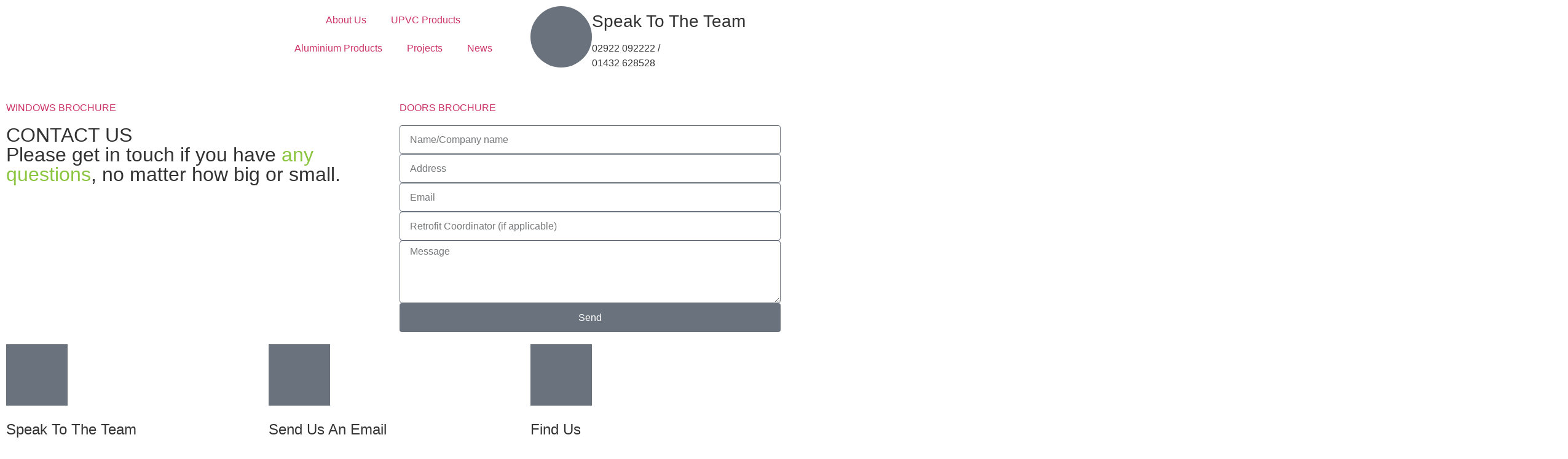

--- FILE ---
content_type: text/html; charset=UTF-8
request_url: https://fenergy.co.uk/contact/
body_size: 18611
content:
<!doctype html>
<html lang="en-GB" prefix="og: https://ogp.me/ns#">
<head>
	<meta charset="UTF-8">
	<meta name="viewport" content="width=device-width, initial-scale=1">
	<link rel="profile" href="https://gmpg.org/xfn/11">
	
<!-- Search Engine Optimization by Rank Math - https://rankmath.com/ -->
<title>Contact - Fenergy</title>
<meta name="description" content="02922 092222"/>
<meta name="robots" content="index, follow, max-snippet:-1, max-video-preview:-1, max-image-preview:large"/>
<link rel="canonical" href="https://fenergy.co.uk/contact/" />
<meta property="og:locale" content="en_GB" />
<meta property="og:type" content="article" />
<meta property="og:title" content="Contact - Fenergy" />
<meta property="og:description" content="02922 092222" />
<meta property="og:url" content="https://fenergy.co.uk/contact/" />
<meta property="og:site_name" content="Fenergy" />
<meta property="og:updated_time" content="2026-01-23T11:13:42+00:00" />
<meta property="article:published_time" content="2022-02-15T09:42:15+00:00" />
<meta property="article:modified_time" content="2026-01-23T11:13:42+00:00" />
<meta name="twitter:card" content="summary_large_image" />
<meta name="twitter:title" content="Contact - Fenergy" />
<meta name="twitter:description" content="02922 092222" />
<meta name="twitter:label1" content="Time to read" />
<meta name="twitter:data1" content="Less than a minute" />
<script type="application/ld+json" class="rank-math-schema">{"@context":"https://schema.org","@graph":[{"@type":["Person","Organization"],"@id":"https://fenergy.co.uk/#person","name":"Mode","logo":{"@type":"ImageObject","@id":"https://fenergy.co.uk/#logo","url":"https://fenergy.co.uk/wp-content/uploads/2022/02/fenergy_glass_gradient-150x150.webp","contentUrl":"https://fenergy.co.uk/wp-content/uploads/2022/02/fenergy_glass_gradient-150x150.webp","caption":"Mode","inLanguage":"en-GB"},"image":{"@type":"ImageObject","@id":"https://fenergy.co.uk/#logo","url":"https://fenergy.co.uk/wp-content/uploads/2022/02/fenergy_glass_gradient-150x150.webp","contentUrl":"https://fenergy.co.uk/wp-content/uploads/2022/02/fenergy_glass_gradient-150x150.webp","caption":"Mode","inLanguage":"en-GB"}},{"@type":"WebSite","@id":"https://fenergy.co.uk/#website","url":"https://fenergy.co.uk","name":"Mode","publisher":{"@id":"https://fenergy.co.uk/#person"},"inLanguage":"en-GB"},{"@type":"WebPage","@id":"https://fenergy.co.uk/contact/#webpage","url":"https://fenergy.co.uk/contact/","name":"Contact - Fenergy","datePublished":"2022-02-15T09:42:15+00:00","dateModified":"2026-01-23T11:13:42+00:00","isPartOf":{"@id":"https://fenergy.co.uk/#website"},"inLanguage":"en-GB"},{"@type":"Person","@id":"https://fenergy.co.uk/author/fenergy-admin/","name":"Fenergy Admin","url":"https://fenergy.co.uk/author/fenergy-admin/","image":{"@type":"ImageObject","@id":"https://secure.gravatar.com/avatar/1fa71e2efef53a8599e3cddf71038404c33f2ec3dd3b8f751df7e291a0cd6f29?s=96&amp;d=mm&amp;r=g","url":"https://secure.gravatar.com/avatar/1fa71e2efef53a8599e3cddf71038404c33f2ec3dd3b8f751df7e291a0cd6f29?s=96&amp;d=mm&amp;r=g","caption":"Fenergy Admin","inLanguage":"en-GB"}},{"@type":"Article","headline":"Contact - Fenergy","datePublished":"2022-02-15T09:42:15+00:00","dateModified":"2026-01-23T11:13:42+00:00","author":{"@id":"https://fenergy.co.uk/author/fenergy-admin/","name":"Fenergy Admin"},"publisher":{"@id":"https://fenergy.co.uk/#person"},"description":"02922 092222","name":"Contact - Fenergy","@id":"https://fenergy.co.uk/contact/#richSnippet","isPartOf":{"@id":"https://fenergy.co.uk/contact/#webpage"},"inLanguage":"en-GB","mainEntityOfPage":{"@id":"https://fenergy.co.uk/contact/#webpage"}}]}</script>
<!-- /Rank Math WordPress SEO plugin -->

<link rel='dns-prefetch' href='//www.googletagmanager.com' />
<link rel="alternate" type="application/rss+xml" title="Fenergy &raquo; Feed" href="https://fenergy.co.uk/feed/" />
<link rel="alternate" type="application/rss+xml" title="Fenergy &raquo; Comments Feed" href="https://fenergy.co.uk/comments/feed/" />
<link rel="alternate" title="oEmbed (JSON)" type="application/json+oembed" href="https://fenergy.co.uk/wp-json/oembed/1.0/embed?url=https%3A%2F%2Ffenergy.co.uk%2Fcontact%2F" />
<link rel="alternate" title="oEmbed (XML)" type="text/xml+oembed" href="https://fenergy.co.uk/wp-json/oembed/1.0/embed?url=https%3A%2F%2Ffenergy.co.uk%2Fcontact%2F&#038;format=xml" />
<style id='wp-img-auto-sizes-contain-inline-css'>
img:is([sizes=auto i],[sizes^="auto," i]){contain-intrinsic-size:3000px 1500px}
/*# sourceURL=wp-img-auto-sizes-contain-inline-css */
</style>

<link rel='stylesheet' id='sbi_styles-css' href='https://fenergy.co.uk/wp-content/plugins/instagram-feed-pro/css/sbi-styles.min.css?ver=6.1' media='all' />
<style id='wp-emoji-styles-inline-css'>

	img.wp-smiley, img.emoji {
		display: inline !important;
		border: none !important;
		box-shadow: none !important;
		height: 1em !important;
		width: 1em !important;
		margin: 0 0.07em !important;
		vertical-align: -0.1em !important;
		background: none !important;
		padding: 0 !important;
	}
/*# sourceURL=wp-emoji-styles-inline-css */
</style>
<link rel='stylesheet' id='hello-elementor-css' href='https://fenergy.co.uk/wp-content/themes/hello-elementor/assets/css/reset.css?ver=3.4.5' media='all' />
<link rel='stylesheet' id='hello-elementor-theme-style-css' href='https://fenergy.co.uk/wp-content/themes/hello-elementor/assets/css/theme.css?ver=3.4.5' media='all' />
<link rel='stylesheet' id='hello-elementor-header-footer-css' href='https://fenergy.co.uk/wp-content/themes/hello-elementor/assets/css/header-footer.css?ver=3.4.5' media='all' />
<link rel='stylesheet' id='elementor-frontend-css' href='https://fenergy.co.uk/wp-content/plugins/elementor/assets/css/frontend.min.css?ver=3.33.0' media='all' />
<link rel='stylesheet' id='elementor-post-4-css' href='https://fenergy.co.uk/wp-content/uploads/elementor/css/post-4.css?ver=1767137108' media='all' />
<link rel='stylesheet' id='widget-image-css' href='https://fenergy.co.uk/wp-content/plugins/elementor/assets/css/widget-image.min.css?ver=3.33.0' media='all' />
<link rel='stylesheet' id='widget-nav-menu-css' href='https://fenergy.co.uk/wp-content/plugins/elementor-pro/assets/css/widget-nav-menu.min.css?ver=3.33.0' media='all' />
<link rel='stylesheet' id='widget-icon-list-css' href='https://fenergy.co.uk/wp-content/plugins/elementor/assets/css/widget-icon-list.min.css?ver=3.33.0' media='all' />
<link rel='stylesheet' id='widget-icon-box-css' href='https://fenergy.co.uk/wp-content/plugins/elementor/assets/css/widget-icon-box.min.css?ver=3.33.0' media='all' />
<link rel='stylesheet' id='e-sticky-css' href='https://fenergy.co.uk/wp-content/plugins/elementor-pro/assets/css/modules/sticky.min.css?ver=3.33.0' media='all' />
<link rel='stylesheet' id='widget-heading-css' href='https://fenergy.co.uk/wp-content/plugins/elementor/assets/css/widget-heading.min.css?ver=3.33.0' media='all' />
<link rel='stylesheet' id='widget-spacer-css' href='https://fenergy.co.uk/wp-content/plugins/elementor/assets/css/widget-spacer.min.css?ver=3.33.0' media='all' />
<link rel='stylesheet' id='widget-social-icons-css' href='https://fenergy.co.uk/wp-content/plugins/elementor/assets/css/widget-social-icons.min.css?ver=3.33.0' media='all' />
<link rel='stylesheet' id='e-apple-webkit-css' href='https://fenergy.co.uk/wp-content/plugins/elementor/assets/css/conditionals/apple-webkit.min.css?ver=3.33.0' media='all' />
<link rel='stylesheet' id='widget-author-box-css' href='https://fenergy.co.uk/wp-content/plugins/elementor-pro/assets/css/widget-author-box.min.css?ver=3.33.0' media='all' />
<link rel='stylesheet' id='widget-post-info-css' href='https://fenergy.co.uk/wp-content/plugins/elementor-pro/assets/css/widget-post-info.min.css?ver=3.33.0' media='all' />
<link rel='stylesheet' id='elementor-icons-shared-0-css' href='https://fenergy.co.uk/wp-content/plugins/elementor/assets/lib/font-awesome/css/fontawesome.min.css?ver=5.15.3' media='all' />
<link rel='stylesheet' id='elementor-icons-fa-regular-css' href='https://fenergy.co.uk/wp-content/plugins/elementor/assets/lib/font-awesome/css/regular.min.css?ver=5.15.3' media='all' />
<link rel='stylesheet' id='elementor-icons-fa-solid-css' href='https://fenergy.co.uk/wp-content/plugins/elementor/assets/lib/font-awesome/css/solid.min.css?ver=5.15.3' media='all' />
<link rel='stylesheet' id='widget-share-buttons-css' href='https://fenergy.co.uk/wp-content/plugins/elementor-pro/assets/css/widget-share-buttons.min.css?ver=3.33.0' media='all' />
<link rel='stylesheet' id='elementor-icons-fa-brands-css' href='https://fenergy.co.uk/wp-content/plugins/elementor/assets/lib/font-awesome/css/brands.min.css?ver=5.15.3' media='all' />
<link rel='stylesheet' id='widget-divider-css' href='https://fenergy.co.uk/wp-content/plugins/elementor/assets/css/widget-divider.min.css?ver=3.33.0' media='all' />
<link rel='stylesheet' id='elementor-icons-css' href='https://fenergy.co.uk/wp-content/plugins/elementor/assets/lib/eicons/css/elementor-icons.min.css?ver=5.44.0' media='all' />
<link rel='stylesheet' id='sbistyles-css' href='https://fenergy.co.uk/wp-content/plugins/instagram-feed-pro/css/sbi-style.min.css?ver=6.1' media='all' />
<link rel='stylesheet' id='uael-frontend-css' href='https://fenergy.co.uk/wp-content/plugins/ultimate-elementor/assets/min-css/uael-frontend.min.css?ver=1.36.4' media='all' />
<link rel='stylesheet' id='widget-form-css' href='https://fenergy.co.uk/wp-content/plugins/elementor-pro/assets/css/widget-form.min.css?ver=3.33.0' media='all' />
<link rel='stylesheet' id='e-animation-grow-css' href='https://fenergy.co.uk/wp-content/plugins/elementor/assets/lib/animations/styles/e-animation-grow.min.css?ver=3.33.0' media='all' />
<link rel='stylesheet' id='elementor-post-181-css' href='https://fenergy.co.uk/wp-content/uploads/elementor/css/post-181.css?ver=1769171436' media='all' />
<link rel='stylesheet' id='elementor-post-22-css' href='https://fenergy.co.uk/wp-content/uploads/elementor/css/post-22.css?ver=1767138029' media='all' />
<link rel='stylesheet' id='elementor-post-101-css' href='https://fenergy.co.uk/wp-content/uploads/elementor/css/post-101.css?ver=1767138029' media='all' />
<link rel='stylesheet' id='elementor-post-280-css' href='https://fenergy.co.uk/wp-content/uploads/elementor/css/post-280.css?ver=1767138029' media='all' />
<link rel='stylesheet' id='elementor-gf-local-poppins-css' href='http://fenergy.co.uk/wp-content/uploads/elementor/google-fonts/css/poppins.css?ver=1747995312' media='all' />
<script src="https://fenergy.co.uk/wp-includes/js/jquery/jquery.min.js?ver=3.7.1" id="jquery-core-js"></script>
<script src="https://fenergy.co.uk/wp-includes/js/jquery/jquery-migrate.min.js?ver=3.4.1" id="jquery-migrate-js"></script>
<link rel="https://api.w.org/" href="https://fenergy.co.uk/wp-json/" /><link rel="alternate" title="JSON" type="application/json" href="https://fenergy.co.uk/wp-json/wp/v2/pages/181" /><link rel="EditURI" type="application/rsd+xml" title="RSD" href="https://fenergy.co.uk/xmlrpc.php?rsd" />
<meta name="generator" content="WordPress 6.9" />
<link rel='shortlink' href='https://fenergy.co.uk/?p=181' />
<meta name="generator" content="Site Kit by Google 1.165.0" /><meta name="generator" content="Elementor 3.33.0; features: additional_custom_breakpoints; settings: css_print_method-external, google_font-enabled, font_display-auto">
			<style>
				.e-con.e-parent:nth-of-type(n+4):not(.e-lazyloaded):not(.e-no-lazyload),
				.e-con.e-parent:nth-of-type(n+4):not(.e-lazyloaded):not(.e-no-lazyload) * {
					background-image: none !important;
				}
				@media screen and (max-height: 1024px) {
					.e-con.e-parent:nth-of-type(n+3):not(.e-lazyloaded):not(.e-no-lazyload),
					.e-con.e-parent:nth-of-type(n+3):not(.e-lazyloaded):not(.e-no-lazyload) * {
						background-image: none !important;
					}
				}
				@media screen and (max-height: 640px) {
					.e-con.e-parent:nth-of-type(n+2):not(.e-lazyloaded):not(.e-no-lazyload),
					.e-con.e-parent:nth-of-type(n+2):not(.e-lazyloaded):not(.e-no-lazyload) * {
						background-image: none !important;
					}
				}
			</style>
			<link rel="icon" href="https://fenergy.co.uk/wp-content/uploads/2022/02/f_mark_gradient-150x150.jpg" sizes="32x32" />
<link rel="icon" href="https://fenergy.co.uk/wp-content/uploads/2022/02/f_mark_gradient.jpg" sizes="192x192" />
<link rel="apple-touch-icon" href="https://fenergy.co.uk/wp-content/uploads/2022/02/f_mark_gradient.jpg" />
<meta name="msapplication-TileImage" content="https://fenergy.co.uk/wp-content/uploads/2022/02/f_mark_gradient.jpg" />
		<style id="wp-custom-css">
			body {overflow-x:hidden !important;}
		</style>
		<style id='global-styles-inline-css'>
:root{--wp--preset--aspect-ratio--square: 1;--wp--preset--aspect-ratio--4-3: 4/3;--wp--preset--aspect-ratio--3-4: 3/4;--wp--preset--aspect-ratio--3-2: 3/2;--wp--preset--aspect-ratio--2-3: 2/3;--wp--preset--aspect-ratio--16-9: 16/9;--wp--preset--aspect-ratio--9-16: 9/16;--wp--preset--color--black: #000000;--wp--preset--color--cyan-bluish-gray: #abb8c3;--wp--preset--color--white: #ffffff;--wp--preset--color--pale-pink: #f78da7;--wp--preset--color--vivid-red: #cf2e2e;--wp--preset--color--luminous-vivid-orange: #ff6900;--wp--preset--color--luminous-vivid-amber: #fcb900;--wp--preset--color--light-green-cyan: #7bdcb5;--wp--preset--color--vivid-green-cyan: #00d084;--wp--preset--color--pale-cyan-blue: #8ed1fc;--wp--preset--color--vivid-cyan-blue: #0693e3;--wp--preset--color--vivid-purple: #9b51e0;--wp--preset--gradient--vivid-cyan-blue-to-vivid-purple: linear-gradient(135deg,rgb(6,147,227) 0%,rgb(155,81,224) 100%);--wp--preset--gradient--light-green-cyan-to-vivid-green-cyan: linear-gradient(135deg,rgb(122,220,180) 0%,rgb(0,208,130) 100%);--wp--preset--gradient--luminous-vivid-amber-to-luminous-vivid-orange: linear-gradient(135deg,rgb(252,185,0) 0%,rgb(255,105,0) 100%);--wp--preset--gradient--luminous-vivid-orange-to-vivid-red: linear-gradient(135deg,rgb(255,105,0) 0%,rgb(207,46,46) 100%);--wp--preset--gradient--very-light-gray-to-cyan-bluish-gray: linear-gradient(135deg,rgb(238,238,238) 0%,rgb(169,184,195) 100%);--wp--preset--gradient--cool-to-warm-spectrum: linear-gradient(135deg,rgb(74,234,220) 0%,rgb(151,120,209) 20%,rgb(207,42,186) 40%,rgb(238,44,130) 60%,rgb(251,105,98) 80%,rgb(254,248,76) 100%);--wp--preset--gradient--blush-light-purple: linear-gradient(135deg,rgb(255,206,236) 0%,rgb(152,150,240) 100%);--wp--preset--gradient--blush-bordeaux: linear-gradient(135deg,rgb(254,205,165) 0%,rgb(254,45,45) 50%,rgb(107,0,62) 100%);--wp--preset--gradient--luminous-dusk: linear-gradient(135deg,rgb(255,203,112) 0%,rgb(199,81,192) 50%,rgb(65,88,208) 100%);--wp--preset--gradient--pale-ocean: linear-gradient(135deg,rgb(255,245,203) 0%,rgb(182,227,212) 50%,rgb(51,167,181) 100%);--wp--preset--gradient--electric-grass: linear-gradient(135deg,rgb(202,248,128) 0%,rgb(113,206,126) 100%);--wp--preset--gradient--midnight: linear-gradient(135deg,rgb(2,3,129) 0%,rgb(40,116,252) 100%);--wp--preset--font-size--small: 13px;--wp--preset--font-size--medium: 20px;--wp--preset--font-size--large: 36px;--wp--preset--font-size--x-large: 42px;--wp--preset--spacing--20: 0.44rem;--wp--preset--spacing--30: 0.67rem;--wp--preset--spacing--40: 1rem;--wp--preset--spacing--50: 1.5rem;--wp--preset--spacing--60: 2.25rem;--wp--preset--spacing--70: 3.38rem;--wp--preset--spacing--80: 5.06rem;--wp--preset--shadow--natural: 6px 6px 9px rgba(0, 0, 0, 0.2);--wp--preset--shadow--deep: 12px 12px 50px rgba(0, 0, 0, 0.4);--wp--preset--shadow--sharp: 6px 6px 0px rgba(0, 0, 0, 0.2);--wp--preset--shadow--outlined: 6px 6px 0px -3px rgb(255, 255, 255), 6px 6px rgb(0, 0, 0);--wp--preset--shadow--crisp: 6px 6px 0px rgb(0, 0, 0);}:root { --wp--style--global--content-size: 800px;--wp--style--global--wide-size: 1200px; }:where(body) { margin: 0; }.wp-site-blocks > .alignleft { float: left; margin-right: 2em; }.wp-site-blocks > .alignright { float: right; margin-left: 2em; }.wp-site-blocks > .aligncenter { justify-content: center; margin-left: auto; margin-right: auto; }:where(.wp-site-blocks) > * { margin-block-start: 24px; margin-block-end: 0; }:where(.wp-site-blocks) > :first-child { margin-block-start: 0; }:where(.wp-site-blocks) > :last-child { margin-block-end: 0; }:root { --wp--style--block-gap: 24px; }:root :where(.is-layout-flow) > :first-child{margin-block-start: 0;}:root :where(.is-layout-flow) > :last-child{margin-block-end: 0;}:root :where(.is-layout-flow) > *{margin-block-start: 24px;margin-block-end: 0;}:root :where(.is-layout-constrained) > :first-child{margin-block-start: 0;}:root :where(.is-layout-constrained) > :last-child{margin-block-end: 0;}:root :where(.is-layout-constrained) > *{margin-block-start: 24px;margin-block-end: 0;}:root :where(.is-layout-flex){gap: 24px;}:root :where(.is-layout-grid){gap: 24px;}.is-layout-flow > .alignleft{float: left;margin-inline-start: 0;margin-inline-end: 2em;}.is-layout-flow > .alignright{float: right;margin-inline-start: 2em;margin-inline-end: 0;}.is-layout-flow > .aligncenter{margin-left: auto !important;margin-right: auto !important;}.is-layout-constrained > .alignleft{float: left;margin-inline-start: 0;margin-inline-end: 2em;}.is-layout-constrained > .alignright{float: right;margin-inline-start: 2em;margin-inline-end: 0;}.is-layout-constrained > .aligncenter{margin-left: auto !important;margin-right: auto !important;}.is-layout-constrained > :where(:not(.alignleft):not(.alignright):not(.alignfull)){max-width: var(--wp--style--global--content-size);margin-left: auto !important;margin-right: auto !important;}.is-layout-constrained > .alignwide{max-width: var(--wp--style--global--wide-size);}body .is-layout-flex{display: flex;}.is-layout-flex{flex-wrap: wrap;align-items: center;}.is-layout-flex > :is(*, div){margin: 0;}body .is-layout-grid{display: grid;}.is-layout-grid > :is(*, div){margin: 0;}body{padding-top: 0px;padding-right: 0px;padding-bottom: 0px;padding-left: 0px;}a:where(:not(.wp-element-button)){text-decoration: underline;}:root :where(.wp-element-button, .wp-block-button__link){background-color: #32373c;border-width: 0;color: #fff;font-family: inherit;font-size: inherit;font-style: inherit;font-weight: inherit;letter-spacing: inherit;line-height: inherit;padding-top: calc(0.667em + 2px);padding-right: calc(1.333em + 2px);padding-bottom: calc(0.667em + 2px);padding-left: calc(1.333em + 2px);text-decoration: none;text-transform: inherit;}.has-black-color{color: var(--wp--preset--color--black) !important;}.has-cyan-bluish-gray-color{color: var(--wp--preset--color--cyan-bluish-gray) !important;}.has-white-color{color: var(--wp--preset--color--white) !important;}.has-pale-pink-color{color: var(--wp--preset--color--pale-pink) !important;}.has-vivid-red-color{color: var(--wp--preset--color--vivid-red) !important;}.has-luminous-vivid-orange-color{color: var(--wp--preset--color--luminous-vivid-orange) !important;}.has-luminous-vivid-amber-color{color: var(--wp--preset--color--luminous-vivid-amber) !important;}.has-light-green-cyan-color{color: var(--wp--preset--color--light-green-cyan) !important;}.has-vivid-green-cyan-color{color: var(--wp--preset--color--vivid-green-cyan) !important;}.has-pale-cyan-blue-color{color: var(--wp--preset--color--pale-cyan-blue) !important;}.has-vivid-cyan-blue-color{color: var(--wp--preset--color--vivid-cyan-blue) !important;}.has-vivid-purple-color{color: var(--wp--preset--color--vivid-purple) !important;}.has-black-background-color{background-color: var(--wp--preset--color--black) !important;}.has-cyan-bluish-gray-background-color{background-color: var(--wp--preset--color--cyan-bluish-gray) !important;}.has-white-background-color{background-color: var(--wp--preset--color--white) !important;}.has-pale-pink-background-color{background-color: var(--wp--preset--color--pale-pink) !important;}.has-vivid-red-background-color{background-color: var(--wp--preset--color--vivid-red) !important;}.has-luminous-vivid-orange-background-color{background-color: var(--wp--preset--color--luminous-vivid-orange) !important;}.has-luminous-vivid-amber-background-color{background-color: var(--wp--preset--color--luminous-vivid-amber) !important;}.has-light-green-cyan-background-color{background-color: var(--wp--preset--color--light-green-cyan) !important;}.has-vivid-green-cyan-background-color{background-color: var(--wp--preset--color--vivid-green-cyan) !important;}.has-pale-cyan-blue-background-color{background-color: var(--wp--preset--color--pale-cyan-blue) !important;}.has-vivid-cyan-blue-background-color{background-color: var(--wp--preset--color--vivid-cyan-blue) !important;}.has-vivid-purple-background-color{background-color: var(--wp--preset--color--vivid-purple) !important;}.has-black-border-color{border-color: var(--wp--preset--color--black) !important;}.has-cyan-bluish-gray-border-color{border-color: var(--wp--preset--color--cyan-bluish-gray) !important;}.has-white-border-color{border-color: var(--wp--preset--color--white) !important;}.has-pale-pink-border-color{border-color: var(--wp--preset--color--pale-pink) !important;}.has-vivid-red-border-color{border-color: var(--wp--preset--color--vivid-red) !important;}.has-luminous-vivid-orange-border-color{border-color: var(--wp--preset--color--luminous-vivid-orange) !important;}.has-luminous-vivid-amber-border-color{border-color: var(--wp--preset--color--luminous-vivid-amber) !important;}.has-light-green-cyan-border-color{border-color: var(--wp--preset--color--light-green-cyan) !important;}.has-vivid-green-cyan-border-color{border-color: var(--wp--preset--color--vivid-green-cyan) !important;}.has-pale-cyan-blue-border-color{border-color: var(--wp--preset--color--pale-cyan-blue) !important;}.has-vivid-cyan-blue-border-color{border-color: var(--wp--preset--color--vivid-cyan-blue) !important;}.has-vivid-purple-border-color{border-color: var(--wp--preset--color--vivid-purple) !important;}.has-vivid-cyan-blue-to-vivid-purple-gradient-background{background: var(--wp--preset--gradient--vivid-cyan-blue-to-vivid-purple) !important;}.has-light-green-cyan-to-vivid-green-cyan-gradient-background{background: var(--wp--preset--gradient--light-green-cyan-to-vivid-green-cyan) !important;}.has-luminous-vivid-amber-to-luminous-vivid-orange-gradient-background{background: var(--wp--preset--gradient--luminous-vivid-amber-to-luminous-vivid-orange) !important;}.has-luminous-vivid-orange-to-vivid-red-gradient-background{background: var(--wp--preset--gradient--luminous-vivid-orange-to-vivid-red) !important;}.has-very-light-gray-to-cyan-bluish-gray-gradient-background{background: var(--wp--preset--gradient--very-light-gray-to-cyan-bluish-gray) !important;}.has-cool-to-warm-spectrum-gradient-background{background: var(--wp--preset--gradient--cool-to-warm-spectrum) !important;}.has-blush-light-purple-gradient-background{background: var(--wp--preset--gradient--blush-light-purple) !important;}.has-blush-bordeaux-gradient-background{background: var(--wp--preset--gradient--blush-bordeaux) !important;}.has-luminous-dusk-gradient-background{background: var(--wp--preset--gradient--luminous-dusk) !important;}.has-pale-ocean-gradient-background{background: var(--wp--preset--gradient--pale-ocean) !important;}.has-electric-grass-gradient-background{background: var(--wp--preset--gradient--electric-grass) !important;}.has-midnight-gradient-background{background: var(--wp--preset--gradient--midnight) !important;}.has-small-font-size{font-size: var(--wp--preset--font-size--small) !important;}.has-medium-font-size{font-size: var(--wp--preset--font-size--medium) !important;}.has-large-font-size{font-size: var(--wp--preset--font-size--large) !important;}.has-x-large-font-size{font-size: var(--wp--preset--font-size--x-large) !important;}
/*# sourceURL=global-styles-inline-css */
</style>
</head>
<body class="wp-singular page-template-default page page-id-181 wp-custom-logo wp-embed-responsive wp-theme-hello-elementor hello-elementor-default elementor-default elementor-template-full-width elementor-kit-4 elementor-page elementor-page-181 elementor-page-280">


<a class="skip-link screen-reader-text" href="#content">Skip to content</a>

		<header data-elementor-type="header" data-elementor-id="22" class="elementor elementor-22 elementor-location-header" data-elementor-post-type="elementor_library">
					<section class="elementor-section elementor-top-section elementor-element elementor-element-ceb24b8 elementor-section-full_width elementor-section-content-middle elementor-section-height-default elementor-section-height-default" data-id="ceb24b8" data-element_type="section" data-settings="{&quot;background_background&quot;:&quot;classic&quot;,&quot;sticky&quot;:&quot;top&quot;,&quot;sticky_on&quot;:[&quot;desktop&quot;,&quot;tablet&quot;,&quot;mobile&quot;],&quot;sticky_offset&quot;:0,&quot;sticky_effects_offset&quot;:0,&quot;sticky_anchor_link_offset&quot;:0}">
						<div class="elementor-container elementor-column-gap-default">
					<div class="elementor-column elementor-col-33 elementor-top-column elementor-element elementor-element-aafaac2" data-id="aafaac2" data-element_type="column">
			<div class="elementor-widget-wrap elementor-element-populated">
						<div class="elementor-element elementor-element-e9f51d3 elementor-widget elementor-widget-theme-site-logo elementor-widget-image" data-id="e9f51d3" data-element_type="widget" data-widget_type="theme-site-logo.default">
				<div class="elementor-widget-container">
											<a href="https://fenergy.co.uk">
			<img fetchpriority="high" width="2541" height="300" src="https://fenergy.co.uk/wp-content/uploads/2022/02/fenergy_glass_gradient.webp" class="attachment-full size-full wp-image-1543" alt="" srcset="https://fenergy.co.uk/wp-content/uploads/2022/02/fenergy_glass_gradient.webp 2541w, https://fenergy.co.uk/wp-content/uploads/2022/02/fenergy_glass_gradient-300x35.webp 300w, https://fenergy.co.uk/wp-content/uploads/2022/02/fenergy_glass_gradient-1024x121.webp 1024w, https://fenergy.co.uk/wp-content/uploads/2022/02/fenergy_glass_gradient-768x91.webp 768w, https://fenergy.co.uk/wp-content/uploads/2022/02/fenergy_glass_gradient-1536x181.webp 1536w, https://fenergy.co.uk/wp-content/uploads/2022/02/fenergy_glass_gradient-2048x242.webp 2048w" sizes="(max-width: 2541px) 100vw, 2541px" />				</a>
											</div>
				</div>
					</div>
		</div>
				<div class="elementor-column elementor-col-33 elementor-top-column elementor-element elementor-element-c713f34" data-id="c713f34" data-element_type="column">
			<div class="elementor-widget-wrap elementor-element-populated">
						<div class="elementor-element elementor-element-fc49d06 elementor-nav-menu__align-center elementor-nav-menu--stretch elementor-nav-menu__text-align-center elementor-nav-menu--dropdown-tablet elementor-nav-menu--toggle elementor-nav-menu--burger elementor-widget elementor-widget-nav-menu" data-id="fc49d06" data-element_type="widget" data-settings="{&quot;full_width&quot;:&quot;stretch&quot;,&quot;layout&quot;:&quot;horizontal&quot;,&quot;submenu_icon&quot;:{&quot;value&quot;:&quot;&lt;i class=\&quot;fas fa-caret-down\&quot; aria-hidden=\&quot;true\&quot;&gt;&lt;\/i&gt;&quot;,&quot;library&quot;:&quot;fa-solid&quot;},&quot;toggle&quot;:&quot;burger&quot;}" data-widget_type="nav-menu.default">
				<div class="elementor-widget-container">
								<nav aria-label="Menu" class="elementor-nav-menu--main elementor-nav-menu__container elementor-nav-menu--layout-horizontal e--pointer-background e--animation-fade">
				<ul id="menu-1-fc49d06" class="elementor-nav-menu"><li class="menu-item menu-item-type-post_type menu-item-object-page menu-item-180"><a href="https://fenergy.co.uk/about/" class="elementor-item">About Us</a></li>
<li class="menu-item menu-item-type-post_type menu-item-object-page menu-item-220"><a href="https://fenergy.co.uk/upvc-products/" class="elementor-item">UPVC Products</a></li>
<li class="menu-item menu-item-type-post_type menu-item-object-page menu-item-219"><a href="https://fenergy.co.uk/aluminium-products/" class="elementor-item">Aluminium Products</a></li>
<li class="menu-item menu-item-type-post_type menu-item-object-page menu-item-266"><a href="https://fenergy.co.uk/projects/" class="elementor-item">Projects</a></li>
<li class="menu-item menu-item-type-post_type menu-item-object-page menu-item-656"><a href="https://fenergy.co.uk/news-2/" class="elementor-item">News</a></li>
<li class="menu-item menu-item-type-post_type menu-item-object-page current-menu-item page_item page-item-181 current_page_item menu-item-186"><a href="https://fenergy.co.uk/contact/" aria-current="page" class="elementor-item elementor-item-active">Contact Us</a></li>
</ul>			</nav>
					<div class="elementor-menu-toggle" role="button" tabindex="0" aria-label="Menu Toggle" aria-expanded="false">
			<i aria-hidden="true" role="presentation" class="elementor-menu-toggle__icon--open eicon-menu-bar"></i><i aria-hidden="true" role="presentation" class="elementor-menu-toggle__icon--close eicon-close"></i>		</div>
					<nav class="elementor-nav-menu--dropdown elementor-nav-menu__container" aria-hidden="true">
				<ul id="menu-2-fc49d06" class="elementor-nav-menu"><li class="menu-item menu-item-type-post_type menu-item-object-page menu-item-180"><a href="https://fenergy.co.uk/about/" class="elementor-item" tabindex="-1">About Us</a></li>
<li class="menu-item menu-item-type-post_type menu-item-object-page menu-item-220"><a href="https://fenergy.co.uk/upvc-products/" class="elementor-item" tabindex="-1">UPVC Products</a></li>
<li class="menu-item menu-item-type-post_type menu-item-object-page menu-item-219"><a href="https://fenergy.co.uk/aluminium-products/" class="elementor-item" tabindex="-1">Aluminium Products</a></li>
<li class="menu-item menu-item-type-post_type menu-item-object-page menu-item-266"><a href="https://fenergy.co.uk/projects/" class="elementor-item" tabindex="-1">Projects</a></li>
<li class="menu-item menu-item-type-post_type menu-item-object-page menu-item-656"><a href="https://fenergy.co.uk/news-2/" class="elementor-item" tabindex="-1">News</a></li>
<li class="menu-item menu-item-type-post_type menu-item-object-page current-menu-item page_item page-item-181 current_page_item menu-item-186"><a href="https://fenergy.co.uk/contact/" aria-current="page" class="elementor-item elementor-item-active" tabindex="-1">Contact Us</a></li>
</ul>			</nav>
						</div>
				</div>
					</div>
		</div>
				<div class="elementor-column elementor-col-33 elementor-top-column elementor-element elementor-element-a5236d9 elementor-hidden-mobile elementor-hidden-tablet" data-id="a5236d9" data-element_type="column">
			<div class="elementor-widget-wrap elementor-element-populated">
						<div class="elementor-element elementor-element-71a755b elementor-mobile-align-right elementor-hidden-desktop elementor-icon-list--layout-traditional elementor-list-item-link-full_width elementor-widget elementor-widget-icon-list" data-id="71a755b" data-element_type="widget" data-widget_type="icon-list.default">
				<div class="elementor-widget-container">
							<ul class="elementor-icon-list-items">
							<li class="elementor-icon-list-item">
											<span class="elementor-icon-list-icon">
							<i aria-hidden="true" class="fas fa-phone-square"></i>						</span>
										<span class="elementor-icon-list-text">012345690</span>
									</li>
						</ul>
						</div>
				</div>
				<div class="elementor-element elementor-element-d611a06 elementor-position-left elementor-view-stacked elementor-hidden-tablet elementor-hidden-mobile elementor-shape-circle elementor-mobile-position-top elementor-widget elementor-widget-icon-box" data-id="d611a06" data-element_type="widget" data-widget_type="icon-box.default">
				<div class="elementor-widget-container">
							<div class="elementor-icon-box-wrapper">

						<div class="elementor-icon-box-icon">
				<span  class="elementor-icon">
				<i aria-hidden="true" class="fas fa-phone"></i>				</span>
			</div>
			
						<div class="elementor-icon-box-content">

									<h3 class="elementor-icon-box-title">
						<span  >
							Speak To The Team						</span>
					</h3>
				
									<p class="elementor-icon-box-description">
						02922 092222 / <br>01432 628528					</p>
				
			</div>
			
		</div>
						</div>
				</div>
					</div>
		</div>
					</div>
		</section>
				<section class="elementor-section elementor-top-section elementor-element elementor-element-e4c3d90 elementor-section-full_width elementor-section-stretched elementor-section-height-default elementor-section-height-default" data-id="e4c3d90" data-element_type="section" data-settings="{&quot;stretch_section&quot;:&quot;section-stretched&quot;,&quot;display_condition_enable&quot;:&quot;yes&quot;}">
						<div class="elementor-container elementor-column-gap-default">
					<div class="make-column-clickable-elementor elementor-column elementor-col-50 elementor-top-column elementor-element elementor-element-31ac88e" style="cursor: pointer;" data-column-clickable="http://fenergy.co.uk/wp-content/uploads/2022/02/Email_Version_CC_Fenergy.pdf" data-column-clickable-blank="_self" data-id="31ac88e" data-element_type="column" data-settings="{&quot;background_background&quot;:&quot;classic&quot;}">
			<div class="elementor-widget-wrap elementor-element-populated">
						<div class="elementor-element elementor-element-c607126 elementor-widget elementor-widget-heading" data-id="c607126" data-element_type="widget" data-widget_type="heading.default">
				<div class="elementor-widget-container">
					<p class="elementor-heading-title elementor-size-default"><a href="http://fenergy.co.uk/wp-content/uploads/2022/02/Email_Version_CC_Fenergy.pdf" target="_blank">WINDOWS BROCHURE</a></p>				</div>
				</div>
					</div>
		</div>
				<div class="make-column-clickable-elementor elementor-column elementor-col-50 elementor-top-column elementor-element elementor-element-dbc7fbf" style="cursor: pointer;" data-column-clickable="http://fenergy.co.uk/wp-content/uploads/2022/02/Email_Version_CC_Fenergy.pdf" data-column-clickable-blank="_self" data-id="dbc7fbf" data-element_type="column" data-settings="{&quot;background_background&quot;:&quot;classic&quot;}">
			<div class="elementor-widget-wrap elementor-element-populated">
						<div class="elementor-element elementor-element-43cf24b elementor-widget elementor-widget-heading" data-id="43cf24b" data-element_type="widget" data-widget_type="heading.default">
				<div class="elementor-widget-container">
					<p class="elementor-heading-title elementor-size-default"><a href="http://fenergy.co.uk/wp-content/uploads/2022/02/Email_Version_CC_Fenergy.pdf" target="_blank">DOORS BROCHURE</a></p>				</div>
				</div>
					</div>
		</div>
					</div>
		</section>
				</header>
				<div data-elementor-type="wp-page" data-elementor-id="181" class="elementor elementor-181" data-elementor-post-type="page">
						<section class="elementor-section elementor-top-section elementor-element elementor-element-19f8059 elementor-section-full_width elementor-section-height-default elementor-section-height-default" data-id="19f8059" data-element_type="section">
						<div class="elementor-container elementor-column-gap-default">
					<div class="elementor-column elementor-col-50 elementor-top-column elementor-element elementor-element-c9a9403" data-id="c9a9403" data-element_type="column">
			<div class="elementor-widget-wrap elementor-element-populated">
						<div class="elementor-element elementor-element-6082762 elementor-widget__width-initial elementor-widget elementor-widget-heading" data-id="6082762" data-element_type="widget" data-widget_type="heading.default">
				<div class="elementor-widget-container">
					<h2 class="elementor-heading-title elementor-size-default">CONTACT US</h2>				</div>
				</div>
				<div class="elementor-element elementor-element-1b7be8e elementor-widget__width-initial elementor-widget-divider--view-line elementor-widget elementor-widget-divider" data-id="1b7be8e" data-element_type="widget" data-widget_type="divider.default">
				<div class="elementor-widget-container">
							<div class="elementor-divider">
			<span class="elementor-divider-separator">
						</span>
		</div>
						</div>
				</div>
				<div class="elementor-element elementor-element-a8798fa elementor-widget elementor-widget-heading" data-id="a8798fa" data-element_type="widget" data-widget_type="heading.default">
				<div class="elementor-widget-container">
					<h2 class="elementor-heading-title elementor-size-default">Please get in touch if you have <span style="color: #8CC640">any questions</span>, no matter how big or small. </h2>				</div>
				</div>
					</div>
		</div>
				<div class="elementor-column elementor-col-50 elementor-top-column elementor-element elementor-element-46bf4d1" data-id="46bf4d1" data-element_type="column">
			<div class="elementor-widget-wrap elementor-element-populated">
						<div class="elementor-element elementor-element-15d2fa1 elementor-button-align-stretch elementor-widget elementor-widget-form" data-id="15d2fa1" data-element_type="widget" data-settings="{&quot;step_next_label&quot;:&quot;Next&quot;,&quot;step_previous_label&quot;:&quot;Previous&quot;,&quot;button_width&quot;:&quot;100&quot;,&quot;step_type&quot;:&quot;number_text&quot;,&quot;step_icon_shape&quot;:&quot;circle&quot;}" data-widget_type="form.default">
				<div class="elementor-widget-container">
							<form class="elementor-form" method="post" name="New Form" aria-label="New Form">
			<input type="hidden" name="post_id" value="181"/>
			<input type="hidden" name="form_id" value="15d2fa1"/>
			<input type="hidden" name="referer_title" value="Contact - Fenergy" />

							<input type="hidden" name="queried_id" value="181"/>
			
			<div class="elementor-form-fields-wrapper elementor-labels-">
								<div class="elementor-field-type-text elementor-field-group elementor-column elementor-field-group-field_cdad8c1 elementor-col-100 elementor-field-required">
												<label for="form-field-field_cdad8c1" class="elementor-field-label elementor-screen-only">
								Name/Company name							</label>
														<input size="1" type="text" name="form_fields[field_cdad8c1]" id="form-field-field_cdad8c1" class="elementor-field elementor-size-md  elementor-field-textual" placeholder="Name/Company name" required="required">
											</div>
								<div class="elementor-field-type-text elementor-field-group elementor-column elementor-field-group-email elementor-col-100 elementor-field-required">
												<label for="form-field-email" class="elementor-field-label elementor-screen-only">
								Address							</label>
														<input size="1" type="text" name="form_fields[email]" id="form-field-email" class="elementor-field elementor-size-md  elementor-field-textual" placeholder="Address" required="required">
											</div>
								<div class="elementor-field-type-email elementor-field-group elementor-column elementor-field-group-name elementor-col-100 elementor-field-required">
												<label for="form-field-name" class="elementor-field-label elementor-screen-only">
								Email							</label>
														<input size="1" type="email" name="form_fields[name]" id="form-field-name" class="elementor-field elementor-size-md  elementor-field-textual" placeholder="Email" required="required">
											</div>
								<div class="elementor-field-type-text elementor-field-group elementor-column elementor-field-group-message elementor-col-100">
												<label for="form-field-message" class="elementor-field-label elementor-screen-only">
								Retrofit Coordinator (if applicable)							</label>
														<input size="1" type="text" name="form_fields[message]" id="form-field-message" class="elementor-field elementor-size-md  elementor-field-textual" placeholder="Retrofit Coordinator (if applicable)">
											</div>
								<div class="elementor-field-type-textarea elementor-field-group elementor-column elementor-field-group-field_89cbb27 elementor-col-100 elementor-field-required">
												<label for="form-field-field_89cbb27" class="elementor-field-label elementor-screen-only">
								Message							</label>
						<textarea class="elementor-field-textual elementor-field  elementor-size-md" name="form_fields[field_89cbb27]" id="form-field-field_89cbb27" rows="4" placeholder="Message" required="required"></textarea>				</div>
								<div class="elementor-field-group elementor-column elementor-field-type-submit elementor-col-100 e-form__buttons">
					<button class="elementor-button elementor-size-md" type="submit">
						<span class="elementor-button-content-wrapper">
																						<span class="elementor-button-text">Send</span>
													</span>
					</button>
				</div>
			</div>
		</form>
						</div>
				</div>
					</div>
		</div>
					</div>
		</section>
				<section class="elementor-section elementor-top-section elementor-element elementor-element-8aad8a9 elementor-section-full_width elementor-section-height-default elementor-section-height-default" data-id="8aad8a9" data-element_type="section">
						<div class="elementor-container elementor-column-gap-default">
					<div class="elementor-column elementor-col-33 elementor-top-column elementor-element elementor-element-628b88a" data-id="628b88a" data-element_type="column">
			<div class="elementor-widget-wrap elementor-element-populated">
						<div class="elementor-element elementor-element-262d8fe elementor-view-stacked elementor-shape-square elementor-widget elementor-widget-icon" data-id="262d8fe" data-element_type="widget" data-widget_type="icon.default">
				<div class="elementor-widget-container">
							<div class="elementor-icon-wrapper">
			<div class="elementor-icon">
			<i aria-hidden="true" class="fas fa-phone-alt"></i>			</div>
		</div>
						</div>
				</div>
				<div class="elementor-element elementor-element-02eafdd elementor-widget elementor-widget-heading" data-id="02eafdd" data-element_type="widget" data-widget_type="heading.default">
				<div class="elementor-widget-container">
					<h4 class="elementor-heading-title elementor-size-default">Speak To The Team</h4>				</div>
				</div>
				<div class="elementor-element elementor-element-bbbd8d3 elementor-widget elementor-widget-heading" data-id="bbbd8d3" data-element_type="widget" data-widget_type="heading.default">
				<div class="elementor-widget-container">
					<p class="elementor-heading-title elementor-size-default">02922 092222<br><br>
01432 628528


</p>				</div>
				</div>
					</div>
		</div>
				<div class="elementor-column elementor-col-33 elementor-top-column elementor-element elementor-element-b5b27ab" data-id="b5b27ab" data-element_type="column">
			<div class="elementor-widget-wrap elementor-element-populated">
						<div class="elementor-element elementor-element-234b6d3 elementor-view-stacked elementor-shape-square elementor-widget elementor-widget-icon" data-id="234b6d3" data-element_type="widget" data-widget_type="icon.default">
				<div class="elementor-widget-container">
							<div class="elementor-icon-wrapper">
			<div class="elementor-icon">
			<i aria-hidden="true" class="fas fa-envelope"></i>			</div>
		</div>
						</div>
				</div>
				<div class="elementor-element elementor-element-417f33b elementor-widget elementor-widget-heading" data-id="417f33b" data-element_type="widget" data-widget_type="heading.default">
				<div class="elementor-widget-container">
					<h4 class="elementor-heading-title elementor-size-default">Send Us An Email</h4>				</div>
				</div>
				<div class="elementor-element elementor-element-784b743 elementor-widget elementor-widget-heading" data-id="784b743" data-element_type="widget" data-widget_type="heading.default">
				<div class="elementor-widget-container">
					<p class="elementor-heading-title elementor-size-default">info@fenergy.co.uk<br><br>
accounts@fenergy.co.uk</p>				</div>
				</div>
					</div>
		</div>
				<div class="elementor-column elementor-col-33 elementor-top-column elementor-element elementor-element-7f68cd5" data-id="7f68cd5" data-element_type="column">
			<div class="elementor-widget-wrap elementor-element-populated">
						<div class="elementor-element elementor-element-b82bb10 elementor-view-stacked elementor-shape-square elementor-widget elementor-widget-icon" data-id="b82bb10" data-element_type="widget" data-widget_type="icon.default">
				<div class="elementor-widget-container">
							<div class="elementor-icon-wrapper">
			<div class="elementor-icon">
			<i aria-hidden="true" class="fas fa-map-marker-alt"></i>			</div>
		</div>
						</div>
				</div>
				<div class="elementor-element elementor-element-8b14e89 elementor-widget elementor-widget-heading" data-id="8b14e89" data-element_type="widget" data-widget_type="heading.default">
				<div class="elementor-widget-container">
					<h4 class="elementor-heading-title elementor-size-default">Find Us</h4>				</div>
				</div>
				<div class="elementor-element elementor-element-470ab0e elementor-widget elementor-widget-heading" data-id="470ab0e" data-element_type="widget" data-widget_type="heading.default">
				<div class="elementor-widget-container">
					<p class="elementor-heading-title elementor-size-default">Excalibur House, Priory Drive,<br>Langstone, Newport,<br>NP18 2HJ</p>				</div>
				</div>
					</div>
		</div>
					</div>
		</section>
				<section class="elementor-section elementor-top-section elementor-element elementor-element-6b053118 elementor-section-full_width elementor-section-height-default elementor-section-height-default" data-id="6b053118" data-element_type="section">
						<div class="elementor-container elementor-column-gap-default">
					<div class="elementor-column elementor-col-100 elementor-top-column elementor-element elementor-element-48590312" data-id="48590312" data-element_type="column" data-settings="{&quot;background_background&quot;:&quot;classic&quot;}">
			<div class="elementor-widget-wrap elementor-element-populated">
						<section class="elementor-section elementor-inner-section elementor-element elementor-element-3b3e66ca elementor-section-full_width elementor-section-content-middle elementor-section-height-default elementor-section-height-default" data-id="3b3e66ca" data-element_type="section">
						<div class="elementor-container elementor-column-gap-default">
					<div class="elementor-column elementor-col-50 elementor-inner-column elementor-element elementor-element-5be7c22d" data-id="5be7c22d" data-element_type="column">
			<div class="elementor-widget-wrap elementor-element-populated">
						<div class="elementor-element elementor-element-20ea7b5b elementor-widget elementor-widget-heading" data-id="20ea7b5b" data-element_type="widget" data-widget_type="heading.default">
				<div class="elementor-widget-container">
					<h2 class="elementor-heading-title elementor-size-default">Need A Quote?</h2>				</div>
				</div>
				<div class="elementor-element elementor-element-1dfa89e7 elementor-widget elementor-widget-text-editor" data-id="1dfa89e7" data-element_type="widget" data-widget_type="text-editor.default">
				<div class="elementor-widget-container">
									<p>Contact our team for a free quotation </p>								</div>
				</div>
					</div>
		</div>
				<div class="elementor-column elementor-col-50 elementor-inner-column elementor-element elementor-element-1db03830" data-id="1db03830" data-element_type="column">
			<div class="elementor-widget-wrap elementor-element-populated">
						<div class="elementor-element elementor-element-513597ff elementor-align-justify elementor-mobile-align-justify elementor-widget elementor-widget-button" data-id="513597ff" data-element_type="widget" data-widget_type="button.default">
				<div class="elementor-widget-container">
									<div class="elementor-button-wrapper">
					<a class="elementor-button elementor-button-link elementor-size-sm elementor-animation-grow" href="#">
						<span class="elementor-button-content-wrapper">
									<span class="elementor-button-text">FREE QUOTE</span>
					</span>
					</a>
				</div>
								</div>
				</div>
					</div>
		</div>
					</div>
		</section>
					</div>
		</div>
					</div>
		</section>
				</div>
				<footer data-elementor-type="footer" data-elementor-id="101" class="elementor elementor-101 elementor-location-footer" data-elementor-post-type="elementor_library">
					<section class="elementor-section elementor-top-section elementor-element elementor-element-a880f43 elementor-section-full_width elementor-section-height-default elementor-section-height-default" data-id="a880f43" data-element_type="section" data-settings="{&quot;background_background&quot;:&quot;classic&quot;}">
						<div class="elementor-container elementor-column-gap-default">
					<div class="elementor-column elementor-col-25 elementor-top-column elementor-element elementor-element-8f7f990" data-id="8f7f990" data-element_type="column">
			<div class="elementor-widget-wrap elementor-element-populated">
						<div class="elementor-element elementor-element-211a3bb elementor-widget elementor-widget-theme-site-logo elementor-widget-image" data-id="211a3bb" data-element_type="widget" data-widget_type="theme-site-logo.default">
				<div class="elementor-widget-container">
											<a href="https://fenergy.co.uk">
			<img width="2541" height="300" src="https://fenergy.co.uk/wp-content/uploads/2022/02/fenergy_glass_gradient.webp" class="attachment-full size-full wp-image-1543" alt="" srcset="https://fenergy.co.uk/wp-content/uploads/2022/02/fenergy_glass_gradient.webp 2541w, https://fenergy.co.uk/wp-content/uploads/2022/02/fenergy_glass_gradient-300x35.webp 300w, https://fenergy.co.uk/wp-content/uploads/2022/02/fenergy_glass_gradient-1024x121.webp 1024w, https://fenergy.co.uk/wp-content/uploads/2022/02/fenergy_glass_gradient-768x91.webp 768w, https://fenergy.co.uk/wp-content/uploads/2022/02/fenergy_glass_gradient-1536x181.webp 1536w, https://fenergy.co.uk/wp-content/uploads/2022/02/fenergy_glass_gradient-2048x242.webp 2048w" sizes="(max-width: 2541px) 100vw, 2541px" />				</a>
											</div>
				</div>
				<div class="elementor-element elementor-element-a4b0900 elementor-widget elementor-widget-spacer" data-id="a4b0900" data-element_type="widget" data-widget_type="spacer.default">
				<div class="elementor-widget-container">
							<div class="elementor-spacer">
			<div class="elementor-spacer-inner"></div>
		</div>
						</div>
				</div>
				<div class="elementor-element elementor-element-6894a1e elementor-widget elementor-widget-heading" data-id="6894a1e" data-element_type="widget" data-widget_type="heading.default">
				<div class="elementor-widget-container">
					<h2 class="elementor-heading-title elementor-size-default">Proud Sponsors of Pontypridd United Football Club</h2>				</div>
				</div>
				<div class="elementor-element elementor-element-58e47bd elementor-widget elementor-widget-image" data-id="58e47bd" data-element_type="widget" data-widget_type="image.default">
				<div class="elementor-widget-container">
															<img width="2370" height="2370" src="https://fenergy.co.uk/wp-content/uploads/2025/05/PontypriddUnited_Logo_CMYK.webp" class="attachment-full size-full wp-image-1480" alt="" srcset="https://fenergy.co.uk/wp-content/uploads/2025/05/PontypriddUnited_Logo_CMYK.webp 2370w, https://fenergy.co.uk/wp-content/uploads/2025/05/PontypriddUnited_Logo_CMYK-300x300.webp 300w, https://fenergy.co.uk/wp-content/uploads/2025/05/PontypriddUnited_Logo_CMYK-1024x1024.webp 1024w, https://fenergy.co.uk/wp-content/uploads/2025/05/PontypriddUnited_Logo_CMYK-150x150.webp 150w, https://fenergy.co.uk/wp-content/uploads/2025/05/PontypriddUnited_Logo_CMYK-768x768.webp 768w, https://fenergy.co.uk/wp-content/uploads/2025/05/PontypriddUnited_Logo_CMYK-1536x1536.webp 1536w, https://fenergy.co.uk/wp-content/uploads/2025/05/PontypriddUnited_Logo_CMYK-2048x2048.webp 2048w" sizes="(max-width: 2370px) 100vw, 2370px" />															</div>
				</div>
					</div>
		</div>
				<div class="elementor-column elementor-col-25 elementor-top-column elementor-element elementor-element-91112f6" data-id="91112f6" data-element_type="column">
			<div class="elementor-widget-wrap elementor-element-populated">
						<div class="elementor-element elementor-element-edee03e elementor-widget elementor-widget-heading" data-id="edee03e" data-element_type="widget" data-widget_type="heading.default">
				<div class="elementor-widget-container">
					<h2 class="elementor-heading-title elementor-size-default">Quick Links</h2>				</div>
				</div>
				<div class="elementor-element elementor-element-43c38de elementor-nav-menu__align-start elementor-nav-menu--dropdown-none elementor-widget elementor-widget-nav-menu" data-id="43c38de" data-element_type="widget" data-settings="{&quot;layout&quot;:&quot;vertical&quot;,&quot;submenu_icon&quot;:{&quot;value&quot;:&quot;&lt;i class=\&quot;fas fa-caret-down\&quot; aria-hidden=\&quot;true\&quot;&gt;&lt;\/i&gt;&quot;,&quot;library&quot;:&quot;fa-solid&quot;}}" data-widget_type="nav-menu.default">
				<div class="elementor-widget-container">
								<nav aria-label="Menu" class="elementor-nav-menu--main elementor-nav-menu__container elementor-nav-menu--layout-vertical e--pointer-none">
				<ul id="menu-1-43c38de" class="elementor-nav-menu sm-vertical"><li class="menu-item menu-item-type-post_type menu-item-object-page menu-item-180"><a href="https://fenergy.co.uk/about/" class="elementor-item">About Us</a></li>
<li class="menu-item menu-item-type-post_type menu-item-object-page menu-item-220"><a href="https://fenergy.co.uk/upvc-products/" class="elementor-item">UPVC Products</a></li>
<li class="menu-item menu-item-type-post_type menu-item-object-page menu-item-219"><a href="https://fenergy.co.uk/aluminium-products/" class="elementor-item">Aluminium Products</a></li>
<li class="menu-item menu-item-type-post_type menu-item-object-page menu-item-266"><a href="https://fenergy.co.uk/projects/" class="elementor-item">Projects</a></li>
<li class="menu-item menu-item-type-post_type menu-item-object-page menu-item-656"><a href="https://fenergy.co.uk/news-2/" class="elementor-item">News</a></li>
<li class="menu-item menu-item-type-post_type menu-item-object-page current-menu-item page_item page-item-181 current_page_item menu-item-186"><a href="https://fenergy.co.uk/contact/" aria-current="page" class="elementor-item elementor-item-active">Contact Us</a></li>
</ul>			</nav>
						<nav class="elementor-nav-menu--dropdown elementor-nav-menu__container" aria-hidden="true">
				<ul id="menu-2-43c38de" class="elementor-nav-menu sm-vertical"><li class="menu-item menu-item-type-post_type menu-item-object-page menu-item-180"><a href="https://fenergy.co.uk/about/" class="elementor-item" tabindex="-1">About Us</a></li>
<li class="menu-item menu-item-type-post_type menu-item-object-page menu-item-220"><a href="https://fenergy.co.uk/upvc-products/" class="elementor-item" tabindex="-1">UPVC Products</a></li>
<li class="menu-item menu-item-type-post_type menu-item-object-page menu-item-219"><a href="https://fenergy.co.uk/aluminium-products/" class="elementor-item" tabindex="-1">Aluminium Products</a></li>
<li class="menu-item menu-item-type-post_type menu-item-object-page menu-item-266"><a href="https://fenergy.co.uk/projects/" class="elementor-item" tabindex="-1">Projects</a></li>
<li class="menu-item menu-item-type-post_type menu-item-object-page menu-item-656"><a href="https://fenergy.co.uk/news-2/" class="elementor-item" tabindex="-1">News</a></li>
<li class="menu-item menu-item-type-post_type menu-item-object-page current-menu-item page_item page-item-181 current_page_item menu-item-186"><a href="https://fenergy.co.uk/contact/" aria-current="page" class="elementor-item elementor-item-active" tabindex="-1">Contact Us</a></li>
</ul>			</nav>
						</div>
				</div>
					</div>
		</div>
				<div class="elementor-column elementor-col-25 elementor-top-column elementor-element elementor-element-cfd8d79" data-id="cfd8d79" data-element_type="column">
			<div class="elementor-widget-wrap elementor-element-populated">
						<div class="elementor-element elementor-element-34f87a7 elementor-widget elementor-widget-heading" data-id="34f87a7" data-element_type="widget" data-widget_type="heading.default">
				<div class="elementor-widget-container">
					<h2 class="elementor-heading-title elementor-size-default">Contact</h2>				</div>
				</div>
				<div class="elementor-element elementor-element-f9b92ff elementor-align-left elementor-icon-list--layout-traditional elementor-list-item-link-full_width elementor-widget elementor-widget-icon-list" data-id="f9b92ff" data-element_type="widget" data-widget_type="icon-list.default">
				<div class="elementor-widget-container">
							<ul class="elementor-icon-list-items">
							<li class="elementor-icon-list-item">
										<span class="elementor-icon-list-text"><b>Phone:</b> <br>02922 092222<br>01432 628528</span>
									</li>
								<li class="elementor-icon-list-item">
										<span class="elementor-icon-list-text"><b>Email:</b><br> info@fenergy.co.uk<br>accounts@fenergy.co.uk</span>
									</li>
						</ul>
						</div>
				</div>
					</div>
		</div>
				<div class="elementor-column elementor-col-25 elementor-top-column elementor-element elementor-element-c49e215" data-id="c49e215" data-element_type="column">
			<div class="elementor-widget-wrap elementor-element-populated">
						<div class="elementor-element elementor-element-f76b9c0 elementor-widget elementor-widget-heading" data-id="f76b9c0" data-element_type="widget" data-widget_type="heading.default">
				<div class="elementor-widget-container">
					<h2 class="elementor-heading-title elementor-size-default">Latest Projects</h2>				</div>
				</div>
				<section class="elementor-section elementor-inner-section elementor-element elementor-element-13321e0 elementor-section-full_width elementor-section-height-default elementor-section-height-default" data-id="13321e0" data-element_type="section">
						<div class="elementor-container elementor-column-gap-default">
					<div class="elementor-column elementor-col-50 elementor-inner-column elementor-element elementor-element-4322525" data-id="4322525" data-element_type="column">
			<div class="elementor-widget-wrap elementor-element-populated">
						<div class="elementor-element elementor-element-15cad82 elementor-widget elementor-widget-image" data-id="15cad82" data-element_type="widget" data-widget_type="image.default">
				<div class="elementor-widget-container">
																<a href="http://fenergy.co.uk/projects/">
							<img width="800" height="587" src="https://fenergy.co.uk/wp-content/uploads/2022/02/Installer.jpg" class="attachment-large size-large wp-image-49" alt="" srcset="https://fenergy.co.uk/wp-content/uploads/2022/02/Installer.jpg 1014w, https://fenergy.co.uk/wp-content/uploads/2022/02/Installer-300x220.jpg 300w, https://fenergy.co.uk/wp-content/uploads/2022/02/Installer-768x564.jpg 768w" sizes="(max-width: 800px) 100vw, 800px" />								</a>
															</div>
				</div>
					</div>
		</div>
				<div class="elementor-column elementor-col-50 elementor-inner-column elementor-element elementor-element-90d0238" data-id="90d0238" data-element_type="column">
			<div class="elementor-widget-wrap elementor-element-populated">
						<div class="elementor-element elementor-element-93c226a elementor-widget elementor-widget-image" data-id="93c226a" data-element_type="widget" data-widget_type="image.default">
				<div class="elementor-widget-container">
																<a href="http://fenergy.co.uk/projects/">
							<img width="800" height="587" src="https://fenergy.co.uk/wp-content/uploads/2022/02/New-Build.jpg" class="attachment-large size-large wp-image-50" alt="" srcset="https://fenergy.co.uk/wp-content/uploads/2022/02/New-Build.jpg 1014w, https://fenergy.co.uk/wp-content/uploads/2022/02/New-Build-300x220.jpg 300w, https://fenergy.co.uk/wp-content/uploads/2022/02/New-Build-768x564.jpg 768w" sizes="(max-width: 800px) 100vw, 800px" />								</a>
															</div>
				</div>
					</div>
		</div>
					</div>
		</section>
					</div>
		</div>
					</div>
		</section>
				<section class="elementor-section elementor-top-section elementor-element elementor-element-be7461b elementor-section-full_width elementor-section-content-middle elementor-reverse-mobile elementor-section-height-default elementor-section-height-default" data-id="be7461b" data-element_type="section" data-settings="{&quot;background_background&quot;:&quot;classic&quot;}">
						<div class="elementor-container elementor-column-gap-default">
					<div class="elementor-column elementor-col-50 elementor-top-column elementor-element elementor-element-c422afb" data-id="c422afb" data-element_type="column">
			<div class="elementor-widget-wrap elementor-element-populated">
						<div class="elementor-element elementor-element-4816ec6 elementor-widget elementor-widget-heading" data-id="4816ec6" data-element_type="widget" data-widget_type="heading.default">
				<div class="elementor-widget-container">
					<p class="elementor-heading-title elementor-size-default">Copyright © 2025. Fenergy Glass Ltd.</p>				</div>
				</div>
					</div>
		</div>
				<div class="elementor-column elementor-col-50 elementor-top-column elementor-element elementor-element-1b20fb3" data-id="1b20fb3" data-element_type="column">
			<div class="elementor-widget-wrap elementor-element-populated">
						<div class="elementor-element elementor-element-e5914dc elementor-shape-circle e-grid-align-right e-grid-align-mobile-center elementor-grid-0 elementor-widget elementor-widget-social-icons" data-id="e5914dc" data-element_type="widget" data-widget_type="social-icons.default">
				<div class="elementor-widget-container">
							<div class="elementor-social-icons-wrapper elementor-grid" role="list">
							<span class="elementor-grid-item" role="listitem">
					<a class="elementor-icon elementor-social-icon elementor-social-icon-instagram elementor-repeater-item-a2af67b" href="https://www.instagram.com/fenergyuk/" target="_blank">
						<span class="elementor-screen-only">Instagram</span>
						<i aria-hidden="true" class="fab fa-instagram"></i>					</a>
				</span>
							<span class="elementor-grid-item" role="listitem">
					<a class="elementor-icon elementor-social-icon elementor-social-icon-linkedin elementor-repeater-item-75fc21b" href="https://www.linkedin.com/company/fenergy-solutions-ltd/" target="_blank">
						<span class="elementor-screen-only">Linkedin</span>
						<i aria-hidden="true" class="fab fa-linkedin"></i>					</a>
				</span>
					</div>
						</div>
				</div>
					</div>
		</div>
					</div>
		</section>
				</footer>
		
<script type="speculationrules">
{"prefetch":[{"source":"document","where":{"and":[{"href_matches":"/*"},{"not":{"href_matches":["/wp-*.php","/wp-admin/*","/wp-content/uploads/*","/wp-content/*","/wp-content/plugins/*","/wp-content/themes/hello-elementor/*","/*\\?(.+)"]}},{"not":{"selector_matches":"a[rel~=\"nofollow\"]"}},{"not":{"selector_matches":".no-prefetch, .no-prefetch a"}}]},"eagerness":"conservative"}]}
</script>
<!-- Custom Feeds for Instagram JS -->
<script type="text/javascript">
var sbiajaxurl = "https://fenergy.co.uk/wp-admin/admin-ajax.php";

</script>
			<script>
				const lazyloadRunObserver = () => {
					const lazyloadBackgrounds = document.querySelectorAll( `.e-con.e-parent:not(.e-lazyloaded)` );
					const lazyloadBackgroundObserver = new IntersectionObserver( ( entries ) => {
						entries.forEach( ( entry ) => {
							if ( entry.isIntersecting ) {
								let lazyloadBackground = entry.target;
								if( lazyloadBackground ) {
									lazyloadBackground.classList.add( 'e-lazyloaded' );
								}
								lazyloadBackgroundObserver.unobserve( entry.target );
							}
						});
					}, { rootMargin: '200px 0px 200px 0px' } );
					lazyloadBackgrounds.forEach( ( lazyloadBackground ) => {
						lazyloadBackgroundObserver.observe( lazyloadBackground );
					} );
				};
				const events = [
					'DOMContentLoaded',
					'elementor/lazyload/observe',
				];
				events.forEach( ( event ) => {
					document.addEventListener( event, lazyloadRunObserver );
				} );
			</script>
			<script src="https://fenergy.co.uk/wp-content/themes/hello-elementor/assets/js/hello-frontend.js?ver=3.4.5" id="hello-theme-frontend-js"></script>
<script src="https://fenergy.co.uk/wp-content/plugins/elementor/assets/js/webpack.runtime.min.js?ver=3.33.0" id="elementor-webpack-runtime-js"></script>
<script src="https://fenergy.co.uk/wp-content/plugins/elementor/assets/js/frontend-modules.min.js?ver=3.33.0" id="elementor-frontend-modules-js"></script>
<script src="https://fenergy.co.uk/wp-includes/js/jquery/ui/core.min.js?ver=1.13.3" id="jquery-ui-core-js"></script>
<script id="elementor-frontend-js-extra">
var uael_particles_script = {"uael_particles_url":"https://fenergy.co.uk/wp-content/plugins/ultimate-elementor/assets/min-js/uael-particles.min.js","particles_url":"https://fenergy.co.uk/wp-content/plugins/ultimate-elementor/assets/lib/particles/particles.min.js","snowflakes_image":"https://fenergy.co.uk/wp-content/plugins/ultimate-elementor/assets/img/snowflake.svg","gift":"https://fenergy.co.uk/wp-content/plugins/ultimate-elementor/assets/img/gift.png","tree":"https://fenergy.co.uk/wp-content/plugins/ultimate-elementor/assets/img/tree.png","skull":"https://fenergy.co.uk/wp-content/plugins/ultimate-elementor/assets/img/skull.png","ghost":"https://fenergy.co.uk/wp-content/plugins/ultimate-elementor/assets/img/ghost.png","moon":"https://fenergy.co.uk/wp-content/plugins/ultimate-elementor/assets/img/moon.png","bat":"https://fenergy.co.uk/wp-content/plugins/ultimate-elementor/assets/img/bat.png","pumpkin":"https://fenergy.co.uk/wp-content/plugins/ultimate-elementor/assets/img/pumpkin.png"};
//# sourceURL=elementor-frontend-js-extra
</script>
<script id="elementor-frontend-js-before">
var elementorFrontendConfig = {"environmentMode":{"edit":false,"wpPreview":false,"isScriptDebug":false},"i18n":{"shareOnFacebook":"Share on Facebook","shareOnTwitter":"Share on Twitter","pinIt":"Pin it","download":"Download","downloadImage":"Download image","fullscreen":"Fullscreen","zoom":"Zoom","share":"Share","playVideo":"Play Video","previous":"Previous","next":"Next","close":"Close","a11yCarouselPrevSlideMessage":"Previous slide","a11yCarouselNextSlideMessage":"Next slide","a11yCarouselFirstSlideMessage":"This is the first slide","a11yCarouselLastSlideMessage":"This is the last slide","a11yCarouselPaginationBulletMessage":"Go to slide"},"is_rtl":false,"breakpoints":{"xs":0,"sm":480,"md":768,"lg":1025,"xl":1440,"xxl":1600},"responsive":{"breakpoints":{"mobile":{"label":"Mobile Portrait","value":767,"default_value":767,"direction":"max","is_enabled":true},"mobile_extra":{"label":"Mobile Landscape","value":880,"default_value":880,"direction":"max","is_enabled":false},"tablet":{"label":"Tablet Portrait","value":1024,"default_value":1024,"direction":"max","is_enabled":true},"tablet_extra":{"label":"Tablet Landscape","value":1200,"default_value":1200,"direction":"max","is_enabled":false},"laptop":{"label":"Laptop","value":1366,"default_value":1366,"direction":"max","is_enabled":false},"widescreen":{"label":"Widescreen","value":2400,"default_value":2400,"direction":"min","is_enabled":false}},"hasCustomBreakpoints":false},"version":"3.33.0","is_static":false,"experimentalFeatures":{"additional_custom_breakpoints":true,"theme_builder_v2":true,"hello-theme-header-footer":true,"home_screen":true,"global_classes_should_enforce_capabilities":true,"e_variables":true,"cloud-library":true,"e_opt_in_v4_page":true,"import-export-customization":true,"e_pro_variables":true},"urls":{"assets":"https:\/\/fenergy.co.uk\/wp-content\/plugins\/elementor\/assets\/","ajaxurl":"https:\/\/fenergy.co.uk\/wp-admin\/admin-ajax.php","uploadUrl":"http:\/\/fenergy.co.uk\/wp-content\/uploads"},"nonces":{"floatingButtonsClickTracking":"548d8fd4ac"},"swiperClass":"swiper","settings":{"page":[],"editorPreferences":[]},"kit":{"active_breakpoints":["viewport_mobile","viewport_tablet"],"global_image_lightbox":"yes","lightbox_enable_counter":"yes","lightbox_enable_fullscreen":"yes","lightbox_enable_zoom":"yes","lightbox_enable_share":"yes","lightbox_title_src":"title","lightbox_description_src":"description","hello_header_logo_type":"logo","hello_header_menu_layout":"horizontal","hello_footer_logo_type":"logo"},"post":{"id":181,"title":"Contact%20-%20Fenergy","excerpt":"","featuredImage":false}};
//# sourceURL=elementor-frontend-js-before
</script>
<script src="https://fenergy.co.uk/wp-content/plugins/elementor/assets/js/frontend.min.js?ver=3.33.0" id="elementor-frontend-js"></script>
<script id="elementor-frontend-js-after">
window.scope_array = [];
								window.backend = 0;
								jQuery.cachedScript = function( url, options ) {
									// Allow user to set any option except for dataType, cache, and url.
									options = jQuery.extend( options || {}, {
										dataType: "script",
										cache: true,
										url: url
									});
									// Return the jqXHR object so we can chain callbacks.
									return jQuery.ajax( options );
								};
							    jQuery( window ).on( "elementor/frontend/init", function() {
									elementorFrontend.hooks.addAction( "frontend/element_ready/global", function( $scope, $ ){
										if ( "undefined" == typeof $scope ) {
												return;
										}
										if ( $scope.hasClass( "uael-particle-yes" ) ) {
											window.scope_array.push( $scope );
											$scope.find(".uael-particle-wrapper").addClass("js-is-enabled");
										}else{
											return;
										}
										if(elementorFrontend.isEditMode() && $scope.find(".uael-particle-wrapper").hasClass("js-is-enabled") && window.backend == 0 ){		
											var uael_url = uael_particles_script.uael_particles_url;
											
											jQuery.cachedScript( uael_url );
											window.backend = 1;
										}else if(elementorFrontend.isEditMode()){
											var uael_url = uael_particles_script.uael_particles_url;
											jQuery.cachedScript( uael_url ).done(function(){
												var flag = true;
											});
										}
									});
								});
								 jQuery( document ).on( "ready elementor/popup/show", () => {
									if ( jQuery.find( ".uael-particle-yes" ).length < 1 ) {
										return;
									}
									var uael_url = uael_particles_script.uael_particles_url;
									jQuery.cachedScript = function( url, options ) {
										// Allow user to set any option except for dataType, cache, and url.
										options = jQuery.extend( options || {}, {
											dataType: "script",
											cache: true,
											url: url
										});
										// Return the jqXHR object so we can chain callbacks.
										return jQuery.ajax( options );
									};
									jQuery.cachedScript( uael_url );
								});	
//# sourceURL=elementor-frontend-js-after
</script>
<script src="https://fenergy.co.uk/wp-content/plugins/elementor-pro/assets/lib/smartmenus/jquery.smartmenus.min.js?ver=1.2.1" id="smartmenus-js"></script>
<script src="https://fenergy.co.uk/wp-content/plugins/elementor-pro/assets/lib/sticky/jquery.sticky.min.js?ver=3.33.0" id="e-sticky-js"></script>
<script src="https://fenergy.co.uk/wp-content/plugins/make-column-clickable-elementor/assets/js/make-column-clickable.js?ver=1.6.2" id="make-column-clickable-elementor-js"></script>
<script src="https://fenergy.co.uk/wp-content/plugins/elementor-pro/assets/js/webpack-pro.runtime.min.js?ver=3.33.0" id="elementor-pro-webpack-runtime-js"></script>
<script src="https://fenergy.co.uk/wp-includes/js/dist/hooks.min.js?ver=dd5603f07f9220ed27f1" id="wp-hooks-js"></script>
<script src="https://fenergy.co.uk/wp-includes/js/dist/i18n.min.js?ver=c26c3dc7bed366793375" id="wp-i18n-js"></script>
<script id="wp-i18n-js-after">
wp.i18n.setLocaleData( { 'text direction\u0004ltr': [ 'ltr' ] } );
//# sourceURL=wp-i18n-js-after
</script>
<script id="elementor-pro-frontend-js-before">
var ElementorProFrontendConfig = {"ajaxurl":"https:\/\/fenergy.co.uk\/wp-admin\/admin-ajax.php","nonce":"e885775ed1","urls":{"assets":"https:\/\/fenergy.co.uk\/wp-content\/plugins\/elementor-pro\/assets\/","rest":"https:\/\/fenergy.co.uk\/wp-json\/"},"settings":{"lazy_load_background_images":true},"popup":{"hasPopUps":false},"shareButtonsNetworks":{"facebook":{"title":"Facebook","has_counter":true},"twitter":{"title":"Twitter"},"linkedin":{"title":"LinkedIn","has_counter":true},"pinterest":{"title":"Pinterest","has_counter":true},"reddit":{"title":"Reddit","has_counter":true},"vk":{"title":"VK","has_counter":true},"odnoklassniki":{"title":"OK","has_counter":true},"tumblr":{"title":"Tumblr"},"digg":{"title":"Digg"},"skype":{"title":"Skype"},"stumbleupon":{"title":"StumbleUpon","has_counter":true},"mix":{"title":"Mix"},"telegram":{"title":"Telegram"},"pocket":{"title":"Pocket","has_counter":true},"xing":{"title":"XING","has_counter":true},"whatsapp":{"title":"WhatsApp"},"email":{"title":"Email"},"print":{"title":"Print"},"x-twitter":{"title":"X"},"threads":{"title":"Threads"}},"facebook_sdk":{"lang":"en_GB","app_id":""},"lottie":{"defaultAnimationUrl":"https:\/\/fenergy.co.uk\/wp-content\/plugins\/elementor-pro\/modules\/lottie\/assets\/animations\/default.json"}};
//# sourceURL=elementor-pro-frontend-js-before
</script>
<script src="https://fenergy.co.uk/wp-content/plugins/elementor-pro/assets/js/frontend.min.js?ver=3.33.0" id="elementor-pro-frontend-js"></script>
<script src="https://fenergy.co.uk/wp-content/plugins/elementor-pro/assets/js/elements-handlers.min.js?ver=3.33.0" id="pro-elements-handlers-js"></script>
<script id="wp-emoji-settings" type="application/json">
{"baseUrl":"https://s.w.org/images/core/emoji/17.0.2/72x72/","ext":".png","svgUrl":"https://s.w.org/images/core/emoji/17.0.2/svg/","svgExt":".svg","source":{"concatemoji":"https://fenergy.co.uk/wp-includes/js/wp-emoji-release.min.js?ver=6.9"}}
</script>
<script type="module">
/*! This file is auto-generated */
const a=JSON.parse(document.getElementById("wp-emoji-settings").textContent),o=(window._wpemojiSettings=a,"wpEmojiSettingsSupports"),s=["flag","emoji"];function i(e){try{var t={supportTests:e,timestamp:(new Date).valueOf()};sessionStorage.setItem(o,JSON.stringify(t))}catch(e){}}function c(e,t,n){e.clearRect(0,0,e.canvas.width,e.canvas.height),e.fillText(t,0,0);t=new Uint32Array(e.getImageData(0,0,e.canvas.width,e.canvas.height).data);e.clearRect(0,0,e.canvas.width,e.canvas.height),e.fillText(n,0,0);const a=new Uint32Array(e.getImageData(0,0,e.canvas.width,e.canvas.height).data);return t.every((e,t)=>e===a[t])}function p(e,t){e.clearRect(0,0,e.canvas.width,e.canvas.height),e.fillText(t,0,0);var n=e.getImageData(16,16,1,1);for(let e=0;e<n.data.length;e++)if(0!==n.data[e])return!1;return!0}function u(e,t,n,a){switch(t){case"flag":return n(e,"\ud83c\udff3\ufe0f\u200d\u26a7\ufe0f","\ud83c\udff3\ufe0f\u200b\u26a7\ufe0f")?!1:!n(e,"\ud83c\udde8\ud83c\uddf6","\ud83c\udde8\u200b\ud83c\uddf6")&&!n(e,"\ud83c\udff4\udb40\udc67\udb40\udc62\udb40\udc65\udb40\udc6e\udb40\udc67\udb40\udc7f","\ud83c\udff4\u200b\udb40\udc67\u200b\udb40\udc62\u200b\udb40\udc65\u200b\udb40\udc6e\u200b\udb40\udc67\u200b\udb40\udc7f");case"emoji":return!a(e,"\ud83e\u1fac8")}return!1}function f(e,t,n,a){let r;const o=(r="undefined"!=typeof WorkerGlobalScope&&self instanceof WorkerGlobalScope?new OffscreenCanvas(300,150):document.createElement("canvas")).getContext("2d",{willReadFrequently:!0}),s=(o.textBaseline="top",o.font="600 32px Arial",{});return e.forEach(e=>{s[e]=t(o,e,n,a)}),s}function r(e){var t=document.createElement("script");t.src=e,t.defer=!0,document.head.appendChild(t)}a.supports={everything:!0,everythingExceptFlag:!0},new Promise(t=>{let n=function(){try{var e=JSON.parse(sessionStorage.getItem(o));if("object"==typeof e&&"number"==typeof e.timestamp&&(new Date).valueOf()<e.timestamp+604800&&"object"==typeof e.supportTests)return e.supportTests}catch(e){}return null}();if(!n){if("undefined"!=typeof Worker&&"undefined"!=typeof OffscreenCanvas&&"undefined"!=typeof URL&&URL.createObjectURL&&"undefined"!=typeof Blob)try{var e="postMessage("+f.toString()+"("+[JSON.stringify(s),u.toString(),c.toString(),p.toString()].join(",")+"));",a=new Blob([e],{type:"text/javascript"});const r=new Worker(URL.createObjectURL(a),{name:"wpTestEmojiSupports"});return void(r.onmessage=e=>{i(n=e.data),r.terminate(),t(n)})}catch(e){}i(n=f(s,u,c,p))}t(n)}).then(e=>{for(const n in e)a.supports[n]=e[n],a.supports.everything=a.supports.everything&&a.supports[n],"flag"!==n&&(a.supports.everythingExceptFlag=a.supports.everythingExceptFlag&&a.supports[n]);var t;a.supports.everythingExceptFlag=a.supports.everythingExceptFlag&&!a.supports.flag,a.supports.everything||((t=a.source||{}).concatemoji?r(t.concatemoji):t.wpemoji&&t.twemoji&&(r(t.twemoji),r(t.wpemoji)))});
//# sourceURL=https://fenergy.co.uk/wp-includes/js/wp-emoji-loader.min.js
</script>

</body>
</html>


<!-- Page cached by LiteSpeed Cache 7.6.2 on 2026-01-23 12:50:34 -->